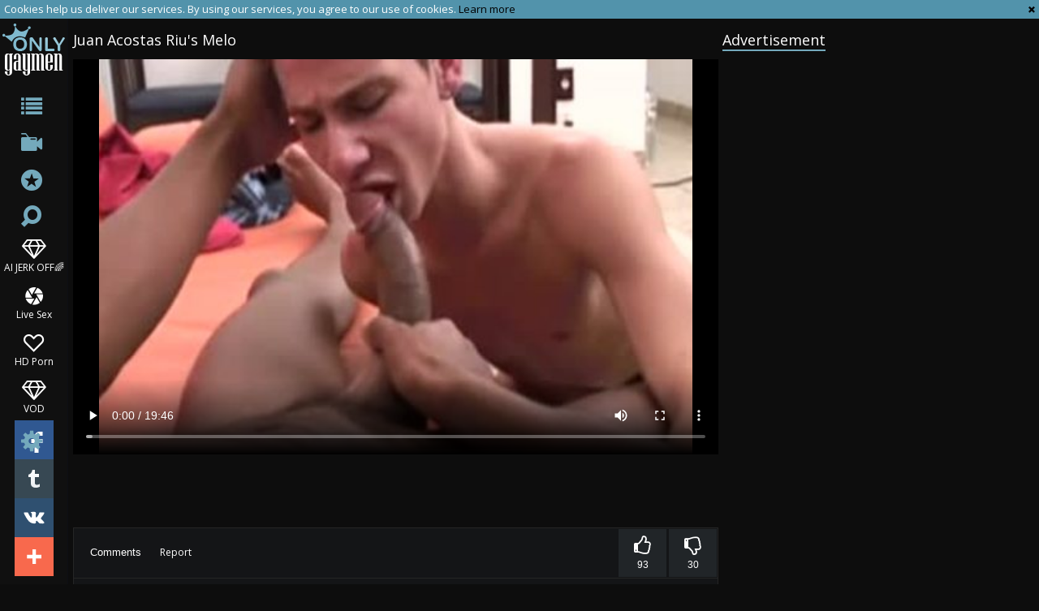

--- FILE ---
content_type: text/html; charset=UTF-8
request_url: https://www.onlygaymen.com/video/359430-juan-acostas-riu-s-melo.html
body_size: 9113
content:
<!DOCTYPE html>
<html lang="en">
<head>
	<meta charset="utf-8">
	<meta name="referrer" content="unsafe-url">
	<meta name="viewport" content="width=device-width, initial-scale=1.0, user-scalable=no">
	<title>Juan Acostas Riu&#039;s Melo at ONLY GAY MEN TUBE</title>
	<meta name="description" content="Watch Juan Acostas Riu&#039;s Melo - at ONLY GAY MEN TUBE">
	<meta name="keywords" content="">
	<link rel="apple-touch-icon"		sizes="57x57" 		href="/static/images/favicon/apple-icon-57x57-3402ba56a4.png">
	<link rel="apple-touch-icon" 		sizes="60x60" 		href="/static/images/favicon/apple-icon-60x60-a2a3efbc4f.png">
	<link rel="apple-touch-icon" 		sizes="72x72" 		href="/static/images/favicon/apple-icon-72x72-04f6beb12f.png">
	<link rel="apple-touch-icon" 		sizes="76x76" 		href="/static/images/favicon/apple-icon-76x76-fc63ac5902.png">
	<link rel="apple-touch-icon" 		sizes="114x114" 	href="/static/images/favicon/apple-icon-114x114-306e7f3acf.png">
	<link rel="apple-touch-icon" 		sizes="120x120" 	href="/static/images/favicon/apple-icon-120x120-2531484909.png">
	<link rel="apple-touch-icon" 		sizes="144x144" 	href="/static/images/favicon/apple-icon-144x144-c8165def88.png">
	<link rel="apple-touch-icon" 		sizes="152x152" 	href="/static/images/favicon/apple-icon-152x152-a6aa66057c.png">
	<link rel="apple-touch-icon" 		sizes="180x180" 	href="/static/images/favicon/apple-icon-180x180-88e2a5179e.png">
	<link rel="icon" type="image/png"	sizes="192x192" 	href="/static/images/favicon/android-icon-192x192-38c15f8589.png">
	<link rel="icon" type="image/png"	sizes="32x32" 		href="/static/images/favicon/favicon-32x32-c8e271700c.png">
	<link rel="icon" type="image/png"	sizes="96x96" 		href="/static/images/favicon/favicon-96x96-a380c1de0b.png">
	<link rel="icon" type="image/png"	sizes="16x16" 		href="/static/images/favicon/favicon-16x16-cc1ae8c4b5.png">
	<link rel="manifest" href="/static/images/favicon/manifest-1d858e612b.json">
	<link rel='prefetch' href='/static/gallery-6d72990b5d.js'>
		<meta name="msapplication-TileColor" content=#000000>
	<meta name="msapplication-TileImage" content="/static/images/favicon/ms-icon-144x144-c8165def88.png">
	<meta name="msapplication-config" content="/static/images/favicon/browserconfig-653d077300.xml">
	<meta name="theme-color" content=#000000>
	<link href='//fonts.googleapis.com/css?family=Open+Sans:300italic,400italic,600italic,700italic,800italic,400,600,700,800,300' rel='stylesheet' type='text/css'>
    <link rel="stylesheet" href="/static/style-light-00ffc2860d.css">
	<script type="text/javascript" src="https://stats.hprofits.com/advertisement.min.js"></script>
									<!-- Google tag (gtag.js) -->
<script async src="https://www.googletagmanager.com/gtag/js?id=G-7CY9DH05MD"></script>
<script>
  window.dataLayer = window.dataLayer || [];
  function gtag(){dataLayer.push(arguments);}
  gtag('js', new Date());
  function ga() {
    var args = Array.prototype.slice.call(arguments);
    if(args[1] === 'page_view') {
      var dimension = args[2] ? args[2] : {dimension1: 'other'};
      dimension['content_group'] = dimension.dimension1;
      gtag('config', 'G-7CY9DH05MD', {
        send_page_view: false,
        content_group: dimension.dimension1
      });
      gtag('event', args[1], dimension);
      return;
    }
    gtag(args[1], args[3], {
        'event_category': args[2],
        'event_label': args[4]
    })
  }
ga('send', 'page_view', {dimension1: 'gallery'});
window.gaId='G-7CY9DH05MD';
</script>
		</head>
<body data-pp-stat="0">
			<div id="overlay" class="js-off-overlay"></div>
	<div class="b-off-canvas js-offcanvas" id="off-canvas">
		<a href="/" class="logo">
			<img src="/static/images/logo-c62fa73a0a.png" alt="ONLY GAY MEN - Gay Male Tube, Free Gay Porn Tube">
		</a>
		<form id="mocdbile-search" class="search js-search f-right" name="search_form" method="get" action="/search?query=-query-">
			<input
				type="text"
				value=""
				name="query"
				placeholder="Search videos..."
				autocomplete="off"
				data-url-search="/search-suggestions/-query-"
				class="search-input js-search-input"
			>
		</form>
		<nav>
			<ul>
				<li class="">
					<a href="/categories"><span>Categories</span></a>
				</li>
								<li class="">
					<a href="/channels"><span>Channels</span></a>
				</li>
								<li class="">
					<a href="/pornstars"><span>Pornstars</span></a>
				</li>
				<li class="">
					<a href="/"><span>Popular</span></a>
				</li>
				<li class="not">
					<a href="/new/">Newest</a>
				</li>
				<li class="not">
					<a href="/long/">Longest</a>
				</li>
				<li><hr><a href="/upload" target="_blank" rel="nofollow">Upload</a></li>
				<li><hr><a href="/dmca" target="_blank" rel="nofollow">DMCA</a></li>
				<li><a href="/privacy-policy" target="_blank">Privacy policy</a></li>
				<li><a href="/contact-us" target="_blank">Contact us</a></li>
				<li><a href="/content-removal" target="_blank">Content Removal</a></li>
			</ul>
		</nav>
	</div>
	<div class="leaderboard-spot">
		
	</div>
	<div class="b-cookie" id="ticker">
		<div class="b-cookie__body clearfix">
			<div class="b-cookie-mess f-left">
				Cookies help us deliver our services. By using our services, you agree to our use of cookies.
				<a href="/cookie-policy" target="_blank">Learn more</a>
			</div>
			<a href="#" class="b-cookie__close f-right">
				<i class="icon-cancel"></i>
			</a>
		</div>
	</div>
	<div class="b-root">
		<button id="mobile-nav" class="js-offcanvas-button"><i class="icon-list"></i></button>
		<header class="b-header">
			<a href="/" title="ONLY GAY MEN - Gay Male Tube, Free Gay Porn Tube" class="b-logo">
				<img src="/static/images/logo-c62fa73a0a.png" alt="ONLY GAY MEN - Gay Male Tube, Free Gay Porn Tube">
			</a>
			<nav class="b-nav">
				<a href="/categories" class="b-nav__categories b-link" title="Categories"><i class="icon-list"></i><span>Categories</span></a>
								<a href="/channels" class="b-nav__categories b-link" title="Channels"><i class="icon-live-sex"></i><span>Channels</span></a>
								<a href="/pornstars" class="b-nav__pornstars b-link" title="Pornstars"><i class="icon-star-circled"></i><span>Pornstars</span></a>
				<div class="b-nav__search js-search-wrap">
					<i class="icon-search"></i>
					<form id="search" class="search f-right js-search" name="search_form" method="get" action="/search?query=-query-">
						<input
							type="text"
							value=""
							name="query"
							placeholder="Search videos..."
							autocomplete="off"
							data-url-search="/search-suggestions/-query-"
							class="search-input js-search-input"
						>
					</form>
				</div>
				<ul class="b-nav__random-links">
					<li class="js-random-link-item">
	<a href="https://trustpielote.com/resource?zones=300" target="_blank" rel="nofollow" class="menu-random js-menu-random js-hp-tl" data-spot="MI1" data-banner-id="">
		<i class="icon-vod"></i>
		AI JERK OFF🌈
	</a>
</li>

<li class="js-random-link-item">
	<a href="https://trustpielote.com/resource?zones=301" target="_blank" rel="nofollow" class="menu-random js-menu-random active js-hp-tl" data-spot="MI2" data-banner-id="">
		<i class="icon-live-cams"></i>
		Live Sex
	</a>
</li>

<li class="js-random-link-item">
	<a href="https://trustpielote.com/resource?zones=302" target="_blank" rel="nofollow" class="menu-random js-menu-random js-hp-tl" data-spot="MI3" data-banner-id="">
		<i class="icon-dating"></i>
		HD Porn
	</a>
</li>

<li class="js-random-link-item">
	<a href="https://fhgte.com/gay?utm_campaign=ai.CxY&utm_content=mi4" target="_blank" rel="nofollow" class="menu-random js-menu-random js-hp-tl" data-spot="MI4" data-banner-id="">
		<i class="icon-vod"></i>
		VOD
	</a>
</li>

				</ul>
				<div class="b-nav__other"><i class="icon-cog"></i><ul>
					<li><a href="/upload" title="Upload" target="_blank">Upload</a></li>
					<li><a href="/dmca" title="DMCA / Copyright" target="_blank">DMCA</a></li>
					<li><a href="/privacy-policy" title="Privacy policy" target="_blank">Privacy policy</a></li>
					<li><a href="/contact-us" title="Contact us" target="_blank">Contact us</a></li>
					<li><a href="/content-removal" title="Content Removal" target="_blank">Content Removal</a></li>
				</ul></div>
			</nav>
			<div class="b-share">
				<a href="https://www.facebook.com/sharer/sharer.php?u=https://www.onlygaymen.com/" class="b-share__fb"></a>
				<a href="https://twitter.com/home?status=https://www.onlygaymen.com/" class="b-share__twt"></a>
				<a href="https://vk.com/share.php?url=https://www.onlygaymen.com/" class="b-share__vk"></a>
				<a href="#" class="b-share__plus"></a>
			</div>
		</header>
		<div class="b-root-inner">
			
<template id="galleryTags-data-template">
            [{&quot;tagId&quot;:6,&quot;title&quot;:&quot;anal&quot;,&quot;href&quot;:&quot;\/search?query=anal&quot;,&quot;total&quot;:123894,&quot;videos&quot;:123894},{&quot;tagId&quot;:9,&quot;title&quot;:&quot;blowjob&quot;,&quot;href&quot;:&quot;\/search?query=blowjob&quot;,&quot;total&quot;:102129,&quot;videos&quot;:102129},{&quot;tagId&quot;:188,&quot;title&quot;:&quot;cum&quot;,&quot;href&quot;:&quot;\/search?query=cum&quot;,&quot;total&quot;:46057,&quot;videos&quot;:46057},{&quot;tagId&quot;:89,&quot;title&quot;:&quot;cock&quot;,&quot;href&quot;:&quot;\/search?query=cock&quot;,&quot;total&quot;:45592,&quot;videos&quot;:45592},{&quot;tagId&quot;:7,&quot;title&quot;:&quot;big&quot;,&quot;href&quot;:&quot;\/search?query=big&quot;,&quot;total&quot;:34061,&quot;videos&quot;:34061},{&quot;tagId&quot;:191,&quot;title&quot;:&quot;oral&quot;,&quot;href&quot;:&quot;\/search?query=oral&quot;,&quot;total&quot;:26915,&quot;videos&quot;:26915},{&quot;tagId&quot;:289,&quot;title&quot;:&quot;couple&quot;,&quot;href&quot;:&quot;\/search?query=couple&quot;,&quot;total&quot;:21058,&quot;videos&quot;:21058},{&quot;tagId&quot;:49,&quot;title&quot;:&quot;interracial&quot;,&quot;href&quot;:&quot;\/search?query=interracial&quot;,&quot;total&quot;:17109,&quot;videos&quot;:17109},{&quot;tagId&quot;:42,&quot;title&quot;:&quot;brunette&quot;,&quot;href&quot;:&quot;\/search?query=brunette&quot;,&quot;total&quot;:16413,&quot;videos&quot;:16413},{&quot;tagId&quot;:13,&quot;title&quot;:&quot;teen&quot;,&quot;href&quot;:&quot;\/search?query=teen&quot;,&quot;total&quot;:14207,&quot;videos&quot;:14207},{&quot;tagId&quot;:300,&quot;title&quot;:&quot;shaved&quot;,&quot;href&quot;:&quot;\/search?query=shaved&quot;,&quot;total&quot;:3131,&quot;videos&quot;:3131}]
    </template>

<template id="galleryChannel-data-template">
    null
</template>
<div class="b-video">
	<div class="b-global-tabs">
		<a href="/" class="logo filters-logo">
			<img src="/static/images/logo-c62fa73a0a.png" alt="ONLY GAY MEN - Gay Male Tube, Free Gay Porn Tube">
		</a>
		<div class="b-mobile-random-links">
			<ul>
				<li class="js-random-link-item">
	<a href="https://trustpielote.com/resource?zones=300" target="_blank" rel="nofollow" class="menu-random js-menu-random js-hp-tl" data-spot="MI1" data-banner-id="">
		<i class="icon-vod"></i>
		AI JERK OFF🌈
	</a>
</li>

<li class="js-random-link-item">
	<a href="https://trustpielote.com/resource?zones=301" target="_blank" rel="nofollow" class="menu-random js-menu-random active js-hp-tl" data-spot="MI2" data-banner-id="">
		<i class="icon-live-cams"></i>
		Live Sex
	</a>
</li>

<li class="js-random-link-item">
	<a href="https://trustpielote.com/resource?zones=302" target="_blank" rel="nofollow" class="menu-random js-menu-random js-hp-tl" data-spot="MI3" data-banner-id="">
		<i class="icon-dating"></i>
		HD Porn
	</a>
</li>

<li class="js-random-link-item">
	<a href="https://fhgte.com/gay?utm_campaign=ai.CxY&utm_content=mi4" target="_blank" rel="nofollow" class="menu-random js-menu-random js-hp-tl" data-spot="MI4" data-banner-id="">
		<i class="icon-vod"></i>
		VOD
	</a>
</li>

			</ul>
		</div>
	</div>
	<div class="mobile-random header-spot header-random"><div data-hp-id="97" data-hp-zone></div></div>	<table>
		<tr>
			<td class="c-related">
				<h2 class="b-head-title recommend">Related videos</h2>
				<div class="b-thumb-list js-related" id="open-related">
									<div class="b-thumb-item js-thumb">
			<a
				class="b-thumb-item__img js-gallery-stats js-gallery-link"
				href="/video/1051151-juanes-bose-tatted-barebacking-latinos.html"
				data-position="1"
				data-gallery-id="1051151"
				data-thumb-id="8373971"
				title="Juanes &amp; Bose Tatted Barebacking Latinos"
				target="_self"
				data-vp-track
				data-gtid="3002801_9"
			>
				<picture class="js-gallery-img">
											<source type="image/webp" srcset="https://icdn05.onlygaymen.com/60057/3002801_9.webp">
											<source type="image/jpeg" srcset="https://icdn05.onlygaymen.com/60057/3002801_9.jpg">
										<img loading="lazy" data-src="https://icdn05.onlygaymen.com/60057/3002801_9.jpg" width="480" height="320" alt="Juanes &amp; Bose Tatted Barebacking Latinos">
				</picture>
				<div class="b-thumb-item__info">
					<span class="b-thumb-item__date">6 years ago</span>
					<span class="b-thumb-item__views">Views: 97</span>
				</div>
				<span class="b-thumb-item__duration">20:45</span>
			</a>
			<div class="b-thumb-item__rait-wrap">
				<div class="b-thumb-item__rait" style="width:83%"></div>
			</div>
			<div class="b-thumb-item__rait-alt">rating <span>83%</span></div>
			<a
				class="b-thumb-item__title js-gallery-stats js-gallery-link"
				href="/video/1051151-juanes-bose-tatted-barebacking-latinos.html"
				data-position="1"
				data-gallery-id="1051151"
				data-thumb-id="8373971"
				title="Juanes &amp; Bose Tatted Barebacking Latinos"
				target="_self"
			>
				<span>Juanes &amp; Bose Tatted Barebacking Latinos</span>
			</a>
		</div>
					<div class="b-thumb-item js-thumb">
			<a
				class="b-thumb-item__img js-gallery-stats js-gallery-link"
				href="/video/1298461-romulo-and-rodrigo-hammer-young-riu.html"
				data-position="2"
				data-gallery-id="1298461"
				data-thumb-id="9510801"
				title="Romulo And Rodrigo hammer young Riu"
				target="_self"
				data-vp-track
				data-gtid="3059069_10"
			>
				<picture class="js-gallery-img">
											<source type="image/webp" srcset="https://icdn05.onlygaymen.com/61182/3059069_10.webp">
											<source type="image/jpeg" srcset="https://icdn05.onlygaymen.com/61182/3059069_10.jpg">
										<img loading="lazy" data-src="https://icdn05.onlygaymen.com/61182/3059069_10.jpg" width="480" height="320" alt="Romulo And Rodrigo hammer young Riu">
				</picture>
				<div class="b-thumb-item__info">
					<span class="b-thumb-item__date">6 years ago</span>
					<span class="b-thumb-item__views">Views: 78</span>
				</div>
				<span class="b-thumb-item__duration">21:13</span>
			</a>
			<div class="b-thumb-item__rait-wrap">
				<div class="b-thumb-item__rait" style="width:72%"></div>
			</div>
			<div class="b-thumb-item__rait-alt">rating <span>72%</span></div>
			<a
				class="b-thumb-item__title js-gallery-stats js-gallery-link"
				href="/video/1298461-romulo-and-rodrigo-hammer-young-riu.html"
				data-position="2"
				data-gallery-id="1298461"
				data-thumb-id="9510801"
				title="Romulo And Rodrigo hammer young Riu"
				target="_self"
			>
				<span>Romulo And Rodrigo hammer young Riu</span>
			</a>
		</div>
					<div class="b-thumb-item js-thumb">
			<a
				class="b-thumb-item__img js-gallery-stats js-gallery-link"
				href="/video/683013-vidal-silva-ro-melo.html"
				data-position="3"
				data-gallery-id="683013"
				data-thumb-id="6232629"
				title="Vidal Silva &amp; RÃ­o Melo"
				target="_self"
				data-vp-track
				data-gtid="2705205_4"
			>
				<picture class="js-gallery-img">
											<source type="image/webp" srcset="https://icdn05.onlygaymen.com/54105/2705205_4.webp">
											<source type="image/jpeg" srcset="https://icdn05.onlygaymen.com/54105/2705205_4.jpg">
										<img loading="lazy" data-src="https://icdn05.onlygaymen.com/54105/2705205_4.jpg" width="480" height="320" alt="Vidal Silva &amp; RÃ­o Melo">
				</picture>
				<div class="b-thumb-item__info">
					<span class="b-thumb-item__date">9 years ago</span>
					<span class="b-thumb-item__views">Views: 146</span>
				</div>
				<span class="b-thumb-item__duration">15:10</span>
			</a>
			<div class="b-thumb-item__rait-wrap">
				<div class="b-thumb-item__rait" style="width:82%"></div>
			</div>
			<div class="b-thumb-item__rait-alt">rating <span>82%</span></div>
			<a
				class="b-thumb-item__title js-gallery-stats js-gallery-link"
				href="/video/683013-vidal-silva-ro-melo.html"
				data-position="3"
				data-gallery-id="683013"
				data-thumb-id="6232629"
				title="Vidal Silva &amp; RÃ­o Melo"
				target="_self"
			>
				<span>Vidal Silva &amp; RÃ­o Melo</span>
			</a>
		</div>
					<div class="b-thumb-item js-thumb">
			<a
				class="b-thumb-item__img js-gallery-stats js-gallery-link"
				href="/video/1935861-juan-lucho-calcotada-laro.html"
				data-position="4"
				data-gallery-id="1935861"
				data-thumb-id="13332181"
				title="Juan Lucho - Calcotada Laro"
				target="_self"
				data-vp-track
				data-gtid="3196471_10"
			>
				<picture class="js-gallery-img">
											<source type="image/webp" srcset="https://icdn05.onlygaymen.com/63930/3196471_10.webp">
											<source type="image/jpeg" srcset="https://icdn05.onlygaymen.com/63930/3196471_10.jpg">
										<img loading="lazy" data-src="https://icdn05.onlygaymen.com/63930/3196471_10.jpg" width="480" height="320" alt="Juan Lucho - Calcotada Laro">
				</picture>
				<div class="b-thumb-item__info">
					<span class="b-thumb-item__date">4 years ago</span>
					<span class="b-thumb-item__views">Views: 3656</span>
				</div>
				<span class="b-thumb-item__duration">16:06</span>
			</a>
			<div class="b-thumb-item__rait-wrap">
				<div class="b-thumb-item__rait" style="width:64%"></div>
			</div>
			<div class="b-thumb-item__rait-alt">rating <span>64%</span></div>
			<a
				class="b-thumb-item__title js-gallery-stats js-gallery-link"
				href="/video/1935861-juan-lucho-calcotada-laro.html"
				data-position="4"
				data-gallery-id="1935861"
				data-thumb-id="13332181"
				title="Juan Lucho - Calcotada Laro"
				target="_self"
			>
				<span>Juan Lucho - Calcotada Laro</span>
			</a>
		</div>
					<div class="b-thumb-item js-thumb">
			<a
				class="b-thumb-item__img js-gallery-stats js-gallery-link"
				href="/video/701223-pedro-slam-riu-with-monster-weenie.html"
				data-position="5"
				data-gallery-id="701223"
				data-thumb-id="6329069"
				title="Pedro slam Riu With MONSTER weenie"
				target="_self"
				data-vp-track
				data-gtid="2711496_10"
			>
				<picture class="js-gallery-img">
											<source type="image/webp" srcset="https://icdn05.onlygaymen.com/54230/2711496_10.webp">
											<source type="image/jpeg" srcset="https://icdn05.onlygaymen.com/54230/2711496_10.jpg">
										<img loading="lazy" data-src="https://icdn05.onlygaymen.com/54230/2711496_10.jpg" width="480" height="320" alt="Pedro slam Riu With MONSTER weenie">
				</picture>
				<div class="b-thumb-item__info">
					<span class="b-thumb-item__date">8 years ago</span>
					<span class="b-thumb-item__views">Views: 41</span>
				</div>
				<span class="b-thumb-item__duration">11:18</span>
			</a>
			<div class="b-thumb-item__rait-wrap">
				<div class="b-thumb-item__rait" style="width:66%"></div>
			</div>
			<div class="b-thumb-item__rait-alt">rating <span>66%</span></div>
			<a
				class="b-thumb-item__title js-gallery-stats js-gallery-link"
				href="/video/701223-pedro-slam-riu-with-monster-weenie.html"
				data-position="5"
				data-gallery-id="701223"
				data-thumb-id="6329069"
				title="Pedro slam Riu With MONSTER weenie"
				target="_self"
			>
				<span>Pedro slam Riu With MONSTER weenie</span>
			</a>
		</div>
					<div class="b-thumb-item js-thumb">
			<a
				class="b-thumb-item__img js-gallery-stats js-gallery-link"
				href="/video/2270691-boyfun-european-melo-prince-rimming.html"
				data-position="6"
				data-gallery-id="2270691"
				data-thumb-id="16586335"
				title="BoyFun - European Melo Prince rimming"
				target="_self"
				data-vp-track
				data-gtid="1_3901406_14"
			>
				<picture class="js-gallery-img">
											<source type="image/webp" srcset="https://icdn05.onlygaymen.com/78029/1_3901406_14.webp">
											<source type="image/jpeg" srcset="https://icdn05.onlygaymen.com/78029/1_3901406_14.jpg">
										<img loading="lazy" data-src="https://icdn05.onlygaymen.com/78029/1_3901406_14.jpg" width="480" height="320" alt="BoyFun - European Melo Prince rimming">
				</picture>
				<div class="b-thumb-item__info">
					<span class="b-thumb-item__date">2 years ago</span>
					<span class="b-thumb-item__views">Views: 65</span>
				</div>
				<span class="b-thumb-item__duration">12:00</span>
			</a>
			<div class="b-thumb-item__rait-wrap">
				<div class="b-thumb-item__rait" style="width:81%"></div>
			</div>
			<div class="b-thumb-item__rait-alt">rating <span>81%</span></div>
			<a
				class="b-thumb-item__title js-gallery-stats js-gallery-link"
				href="/video/2270691-boyfun-european-melo-prince-rimming.html"
				data-position="6"
				data-gallery-id="2270691"
				data-thumb-id="16586335"
				title="BoyFun - European Melo Prince rimming"
				target="_self"
			>
				<span>BoyFun - European Melo Prince rimming</span>
			</a>
		</div>
					<div class="b-thumb-item js-thumb">
			<a
				class="b-thumb-item__img js-gallery-stats js-gallery-link"
				href="/video/2207065-juan-l-maximus-k.html"
				data-position="7"
				data-gallery-id="2207065"
				data-thumb-id="15859822"
				title="Juan L &amp; Maximus K"
				target="_self"
				data-vp-track
				data-gtid="3630471_14"
			>
				<picture class="js-gallery-img">
											<source type="image/webp" srcset="https://icdn05.onlygaymen.com/72610/3630471_14.webp">
											<source type="image/jpeg" srcset="https://icdn05.onlygaymen.com/72610/3630471_14.jpg">
										<img loading="lazy" data-src="https://icdn05.onlygaymen.com/72610/3630471_14.jpg" width="480" height="320" alt="Juan L &amp; Maximus K">
				</picture>
				<div class="b-thumb-item__info">
					<span class="b-thumb-item__date">3 years ago</span>
					<span class="b-thumb-item__views">Views: 574</span>
				</div>
				<span class="b-thumb-item__duration">27:17</span>
			</a>
			<div class="b-thumb-item__rait-wrap">
				<div class="b-thumb-item__rait" style="width:77%"></div>
			</div>
			<div class="b-thumb-item__rait-alt">rating <span>77%</span></div>
			<a
				class="b-thumb-item__title js-gallery-stats js-gallery-link"
				href="/video/2207065-juan-l-maximus-k.html"
				data-position="7"
				data-gallery-id="2207065"
				data-thumb-id="15859822"
				title="Juan L &amp; Maximus K"
				target="_self"
			>
				<span>Juan L &amp; Maximus K</span>
			</a>
		</div>
					<div class="b-thumb-item js-thumb">
			<a
				class="b-thumb-item__img js-gallery-stats js-gallery-link"
				href="/video/477332-jr-riu-bareback.html"
				data-position="8"
				data-gallery-id="477332"
				data-thumb-id="3889282"
				title="Jr. &amp; Riu bareback"
				target="_self"
				data-vp-track
				data-gtid="2409031_10"
			>
				<picture class="js-gallery-img">
											<source type="image/webp" srcset="https://icdn05.onlygaymen.com/48181/2409031_10.webp">
											<source type="image/jpeg" srcset="https://icdn05.onlygaymen.com/48181/2409031_10.jpg">
										<img loading="lazy" data-src="https://icdn05.onlygaymen.com/48181/2409031_10.jpg" width="480" height="320" alt="Jr. &amp; Riu bareback">
				</picture>
				<div class="b-thumb-item__info">
					<span class="b-thumb-item__date">10 years ago</span>
					<span class="b-thumb-item__views">Views: 109</span>
				</div>
				<span class="b-thumb-item__duration">16:40</span>
			</a>
			<div class="b-thumb-item__rait-wrap">
				<div class="b-thumb-item__rait" style="width:69%"></div>
			</div>
			<div class="b-thumb-item__rait-alt">rating <span>69%</span></div>
			<a
				class="b-thumb-item__title js-gallery-stats js-gallery-link"
				href="/video/477332-jr-riu-bareback.html"
				data-position="8"
				data-gallery-id="477332"
				data-thumb-id="3889282"
				title="Jr. &amp; Riu bareback"
				target="_self"
			>
				<span>Jr. &amp; Riu bareback</span>
			</a>
		</div>
					<div class="b-thumb-item js-thumb">
			<a
				class="b-thumb-item__img js-gallery-stats js-gallery-link"
				href="/video/2271241-jack-waters-asher-day-moonshine-melonballer.html"
				data-position="9"
				data-gallery-id="2271241"
				data-thumb-id="16593327"
				title="Jack Waters, Asher Day Moonshine Melonballer"
				target="_self"
				data-vp-track
				data-gtid="3910548_8"
			>
				<picture class="js-gallery-img">
											<source type="image/webp" srcset="https://icdn05.onlygaymen.com/78211/3910548_8.webp">
											<source type="image/jpeg" srcset="https://icdn05.onlygaymen.com/78211/3910548_8.jpg">
										<img loading="lazy" data-src="https://icdn05.onlygaymen.com/78211/3910548_8.jpg" width="480" height="320" alt="Jack Waters, Asher Day Moonshine Melonballer">
				</picture>
				<div class="b-thumb-item__info">
					<span class="b-thumb-item__date">1 year ago</span>
					<span class="b-thumb-item__views">Views: 47</span>
				</div>
				<span class="b-thumb-item__duration">19:26</span>
			</a>
			<div class="b-thumb-item__rait-wrap">
				<div class="b-thumb-item__rait" style="width:86%"></div>
			</div>
			<div class="b-thumb-item__rait-alt">rating <span>86%</span></div>
			<a
				class="b-thumb-item__title js-gallery-stats js-gallery-link"
				href="/video/2271241-jack-waters-asher-day-moonshine-melonballer.html"
				data-position="9"
				data-gallery-id="2271241"
				data-thumb-id="16593327"
				title="Jack Waters, Asher Day Moonshine Melonballer"
				target="_self"
			>
				<span>Jack Waters, Asher Day Moonshine Melonballer</span>
			</a>
		</div>
					    <div class="b-thumb-item js-thumb placeholder">
    <a
        class="b-thumb-item__img"
        href=""
        title=""
        target="_blank"
        rel="nofollow noindex"
    >
                <div class="b-thumb-item__info">
            <span class="b-thumb-item__date"></span>
        </div>
        <span class="b-thumb-item__duration"></span>
    </a>
    <div class="b-thumb-item__rait-wrap">
        <div class="b-thumb-item__rait" style="width:0%"></div>
    </div>
    <div class="b-thumb-item__rait-alt">rating <span>0%</span></div>
    <a
        class="b-thumb-item__title"
        href=""
        title=""
        target="_blank"
        rel="nofollow noindex"
    >
        <span>&nbsp;</span>
    </a>
</div>

    <script>
    window.tubeDomain = 'onlygaymen.com'
    window.myQueryFunction = function() {
        const availableFields = ['pornstars', 'categories', 'channel', 'tags', 'title', 'studio'];

        function matchField(navField) {
            const lowerNavField = navField.toLowerCase();
            if (availableFields.includes(lowerNavField)) {
                return lowerNavField;
            }
            if (lowerNavField === 'studios' ||
                lowerNavField === 'channels' ||
                lowerNavField === 'premium-channels' ||
                lowerNavField === 'channels-list' ||
                lowerNavField === 'premium-porn' ||
                lowerNavField === 'paysites-list' ||
                lowerNavField === 'channels-index') {
                return ['channel', 'studio'];
            }

            if (lowerNavField === 'category' ||
                lowerNavField === 'cats' ||
                lowerNavField.includes('cats') ||
                lowerNavField.includes('cat') ||
                lowerNavField.includes("c=")){
                return 'categories'
            }

            if (lowerNavField === 'pornstar' ||
                lowerNavField.includes('p=')){
                return 'pornstars'
            }

            return 'title';
        }

        function getTemplateObject(templateId) {
            const template = document.getElementById(templateId);
            if (template) {
                try {
                    const templateData = template.innerHTML.trim();
                    return templateData ? JSON.parse(templateData) : null;
                } catch (error) {
                    console.error(`Error parsing JSON from template ${templateId}:`, error);
                    return null;
                }
            }
            return null;
        }

        const pageField = window.location.pathname.split('/')[1] || '';

        let matchedField = matchField(pageField);

        const tagsGalleryData = getTemplateObject('galleryTags-data-template');
        const channelGalleryData = getTemplateObject('galleryChannel-data-template');

        const pornstarListingData = getTemplateObject('pornstar-data-template');
        const channelListingData = getTemplateObject('channel-data-template');
        const categoryListingData = getTemplateObject('category-data-template');

        const listingDataTitles = [pornstarListingData, channelListingData, categoryListingData]

        let query = '';
        let fields = [matchedField];

        if (channelGalleryData && Object.keys(channelGalleryData).length > 0 && channelGalleryData.title) {
            query = channelGalleryData.title.toLowerCase();
            fields = ['channel', 'studio'];
        }
        else if (tagsGalleryData && Array.isArray(tagsGalleryData) && tagsGalleryData.length > 0) {
            query = tagsGalleryData.map(tag => tag.title.toLowerCase()).toString()
            fields = ['tags'];
        }

        const activeListing = listingDataTitles.find((listingTitle) => listingTitle);
        if (activeListing){
            query = activeListing.toLowerCase()
        }
        return { query, fields };
    };

    window.getPatinationNum = function () {
        const selectedElement = document.querySelector('.b-pagination__selected span');
        return selectedElement ? selectedElement.textContent : null;
    }

    window.getOrderBy = function (){
        const newestPage = window.location.pathname.split('/')[1] || '';
        const newestRoutes = ["newest", "new"]
        return newestRoutes.includes(newestPage) ? "newest": null
    }


    function generateAdContent(video, formatDuration, timeAgo, rating) {
        return `
            <div class="b-thumb-item js-thumb ">
    <a
        class="b-thumb-item__img"
        href="${video.galleryUrl}"
        title="${video.title}"
        target="_blank"
        rel="nofollow noindex"
    >
                    <picture class="js-gallery-img">
                <source srcset="${video.thumbUrl}">
                <img loading="lazy" data-src="${video.thumbUrl}" width="480" height="320" alt="${video.title}">
            </picture>
                <div class="b-thumb-item__info">
            <span class="b-thumb-item__date">${timeAgo(video.publishedAt)}</span>
        </div>
        <span class="b-thumb-item__duration">${formatDuration(video.duration)}</span>
    </a>
    <div class="b-thumb-item__rait-wrap">
        <div class="b-thumb-item__rait" style="width:${rating(video)}%"></div>
    </div>
    <div class="b-thumb-item__rait-alt">rating <span>${rating(video)}%</span></div>
    <a
        class="b-thumb-item__title"
        href="${video.galleryUrl}"
        title="${video.title}"
        target="_blank"
        rel="nofollow noindex"
    >
        <span>${video.title}</span>
    </a>
</div>
        `;
    }
</script>    <script type="text/javascript" src="https://cdn26121759.ahacdn.me/native4/main.js"></script>
<script class="ad-script">
    (function () {
        const nativeAdTrade = NativeAdTrade.getInstance({
            currentScriptName: "ad-script",
            getSearchQuery: window.myQueryFunction,
            getPaginationNum: window.getPatinationNum,
            orderBy: window.getOrderBy,
            quantity: 1,
            getParams: {
                utm_campaign: 'instream-native',
                utm_source: window.tubeDomain
            },
            tubeUrl: 'gayporn.com',
            galleryUrlTemplate: "https://www.gayporn.xxx/video/titleUrl",
            renderCallback: (video, formatDuration, timeAgo, rating) => {
                const adContent = generateAdContent(video, formatDuration, timeAgo, rating);
                const placeholder = document.querySelector('.placeholder');
                if (placeholder) {
                    placeholder.remove()
                }
                return adContent;
            },
        });
        nativeAdTrade.then((instance) => instance.loadVideos());
    }());
</script>
							<script id="stats.gif-rel" class="stats.gif" type="application/json">{"page":"rel","viewUrl":"\/stats.gif?a=rlv&g=359430","clickUrl":"\/stats.gif?a=rlc&g=359430"}</script>
					<script id="tracker-data-1" class="js-tracker" type="application/json">{"d":"onlygaymen.com","rid":1,"useLocalUrl":false,"ct":"related","mid":0,"pt":"gallery","w":"anal blowjob cum cock big oral couple interracial brunette teen shaved","subid":1716017}</script>
				</div>
			</td>
			<td class="c-video">
				<h1 class="b-head-title f-left">Juan Acostas Riu&#039;s Melo</h1>
				<div class="clear"></div>
				<div class="f-left">
				</div>
				<div class="b-video-player">
					<div><div data-hp-id="303" data-hp-zone></div></div>
					<div class="relative">
						<div id="vast-url" data-url="https://hip-97166b.com/resource?zones=105"></div>
						<script id="ae-player-js" src="https://tubestatic.usco1621-b.com/static/ae-player.1.10.3.min.js" async></script>
						<video
							id="video"
							class="b-video-player__player"
							playsinline
							poster="https://icdn05.onlygaymen.com/34321/1716017_6.jpg"
							controlsList="nodownload"
							preload="metadata"
							controls
							data-gallery-id="359430"
						>
																						<source src="https://vcdn03.onlygaymen.com/key%3DohBP8yFdF1numiccVe5kkQ%2Cend%3D1769038065%2Fvideo14%2F7%2F70%2F59e9447f2c1fec834721ba6299197770.mp4" data-url-exp="1769038065" type="video/mp4">
													</video>
						<script id="video-track-data" class="js-tracker" type="application/json">{"d":"onlygaymen.com","rid":1,"useLocalUrl":false,"ct":"video","pt":"gallery","w":"anal blowjob cum cock big oral couple interracial brunette teen shaved","subid":1716017,"vd":1186}</script>
						<script id="ae-player-config" data-use-ae-player="1">window.AEPConfig = {updateItvOnPause:true, vastPeriod:86400, videoPreload:"metadata",gaEvents:false, NTrigger: 4}</script>
						<script type="text/template" id="overlay-template">
							<div data-hp-id="102" data-hp-zone></div>
							
						</script>
						<script type="text/template" id="ipb-template">
							
						</script>
					</div>
					<div class="b-uvb-spot uvb-random js-uvb-spot"><div data-hp-id="103" data-hp-zone></div></div>
					<section class="b-video-info">
						<div class="b-wrap">
							<div class="b-tabs-navigation f-left">
																<button class="report js-comments-toggle">Comments</button>
																<a href="/content-removal?url=https://www.onlygaymen.com/video/359430-juan-acostas-riu-s-melo.html" class="report" rel="nofollow" target="_blank"> Report</a>
								<div class="clearfix"></div>
							</div>
							<div id="voter" data-gallery-id="359430">
								<div class="b-likes">
									<button data-url="/gallery/359430/like" class="b-like js-vote-up js-vote-gallery">
										<i class="icon-thumbs-up"></i>
										<span class="js-positive-votes">93</span>
									</button>
									<button data-url="/gallery/359430/dislike" class="b-dislike js-vote-down js-vote-gallery">
										<i class="icon-thumbs-down"></i>
										<span class="js-negative-votes">30</span>
									</button>
								</div>
							</div>
							<div class="clear"></div>
						</div>
						<div class="b-tabs-container">
							<div id="video-info">
								<table>
									<tr>
										<td>
										<div>
											<table class="b-title">
																								<tr>
													<td>
														<h4 class="b-video-info__sub-head"><i class="icon-user"></i>Uploaded by:</h4>
													</td>
													<td>
														<ul class="b-video-info__tag-cloud">
															<li class="tag-text">LittleBlackRamm</li>
														</ul>
													</td>
												</tr>
																								<tr>
													<td>
														<h4 class="b-video-info__sub-head"><i class="icon-upload-cloud"></i>Added on:</h4>
													</td>
													<td>
														<ul class="b-video-info__tag-cloud">
															<li class="tag-text">10 years ago</li>
														</ul>
													</td>
												</tr>
												<tr>
													<td>
														<h4 class="b-video-info__sub-head"><i class="icon-eye"></i>Views:</h4>
													</td>
													<td>
														<ul class="b-video-info__tag-cloud">
															<li class="tag-text">255</li>
														</ul>
													</td>
												</tr>
																								<tr>
													<td>
														<h4 class="b-video-info__sub-head"><i class="icon-list"></i>Categories:</h4>
													</td>
													<td>
														<ul class="b-video-info__tag-cloud">
																													<li><a href="/category/anal" target="_blank">Anal</a></li>
																													<li><a href="/category/big-cock" target="_blank">Big cock</a></li>
																													<li><a href="/category/blowjob" target="_blank">Blowjob</a></li>
																													<li><a href="/category/couple" target="_blank">Couple</a></li>
																													<li><a href="/category/cum" target="_blank">Cum</a></li>
																													<li><a href="/category/dark-hair" target="_blank">Dark hair</a></li>
																													<li><a href="/category/interracial" target="_blank">Interracial</a></li>
																													<li><a href="/category/teen" target="_blank">Teen</a></li>
																												</ul>
													</td>
												</tr>
																																				<tr>
													<td>
														<h4 class="b-video-info__sub-head"><i class="icon-tags"></i>Tags:</h4>
													</td>
													<td>
														<ul class="b-video-info__tag-cloud">
																													<li><a href="/search?search=anal" target="_blank">anal</a></li>
																													<li><a href="/search?search=blowjob" target="_blank">blowjob</a></li>
																													<li><a href="/search?search=cum" target="_blank">cum</a></li>
																													<li><a href="/search?search=cock" target="_blank">cock</a></li>
																													<li><a href="/search?search=big" target="_blank">big</a></li>
																													<li><a href="/search?search=oral" target="_blank">oral</a></li>
																													<li><a href="/search?search=couple" target="_blank">couple</a></li>
																													<li><a href="/search?search=interracial" target="_blank">interracial</a></li>
																													<li><a href="/search?search=brunette" target="_blank">brunette</a></li>
																													<li><a href="/search?search=teen" target="_blank">teen</a></li>
																													<li><a href="/search?search=shaved" target="_blank">shaved</a></li>
																												</ul>
													</td>
												</tr>
																																			</table>
											<div class="clear"></div>
										</div>
										</td>
									</tr>
								</table>
							</div>
						</div>
						<div class="clear"></div>
					</section>
											
<div class="b-comments js-comments-block is-hidden">
	<h5 class="b-head-title"> Comments</h5>
	<div class="comments">
		<div class="comments-form">
			<form id="comment-form" action="/gallery/359430/comments" method="post">
				<div class="f-left name b-username username js-comment-element js-username-field">
					<input type="text" id="comment_username" name="comment[username]" required="required" placeholder="Name" class="f-left name js-form-input" />
					<div class="b-error-mess js-error-message">
						<span></span>
					</div>
				</div>
				<div class="f-right b-email email js-comment-element js-email-field">
					<input type="email" id="comment_email" name="comment[email]" required="required" placeholder="Email" class="f-left email js-form-input" />
					<div class="b-error-mess js-error-message">
						<span></span>
					</div>
				</div>
				<div class="clear"></div>
				<div class="b-mess comment js-comment-element js-comment-field">
					<textarea id="comment_comment" name="comment[comment]" required="required" placeholder="Add your comment" class="mess js-form-input"></textarea>
					<div class="b-error-mess js-error-message">
						<span></span>
					</div>
				</div>
								<input type="submit" name="submit" value="POST" class="f-right">
			</form>
			<div class="clear"></div>
		</div>
		<div class="b-comments-list" id="comments" style="display: block;" data-pagination-url="/gallery/359430/comments?page=-page-">
		
						<h5 id="no-comments">No comments yet</h5>
					</div>
			</div>
</div>

<script type="text/template" id="comment-template">
<div class="b-single-comment js-comment" id="comment-{commentId}">
	<span class="b-single-comment__name">{username}</span>
	<span class="b-single-comment__added">just now</span>
	<div class="b-single-comment__content">{comment}</div>
	<div class="b-voter b-voter--comment">
		<div class="b-voter__thumb-result b-voter__thumb-result--comment js-comment-rating">
			0
		</div>
		<button data-url="/comments/9999/like" class="b-voter__thumb-up js-vote-comment " title="Like comment">
			<i class="icon-thumbs-up"></i>
		</button>
		<button data-url="/comments/9999/dislike" class="b-voter__thumb-down js-vote-comment " title="Dislike comment">
			<i class="icon-thumbs-down"></i>
		</button>
		<span class="b-voter__mess js-comment-vote-mess">Thanks for voting!</span>
	</div>
	<button class="b-comment__report" disabled title="Report spam"><i class="icon-flag"></i></button>
</div>
</script>


									</div>
				<div class="sub-video-random"><div data-hp-id="104" data-hp-zone></div></div>
			</td>
			<td class="c-random">
				<div class="random-container">
					<div class="wrapper">
						<h2 class="b-head-title recommend">Advertisement</h2>
						<div class="randoms-block"><div data-hp-id="95" data-hp-zone></div>
<div data-hp-id="94" data-hp-zone></div>
<div data-hp-id="96" data-hp-zone></div></div>
					</div>
				</div>
			</td>
		</tr>
	</table>
</div>

<div>
	<div class="b-videos clearfix">
		<div class="js-recommended-wrapper">
			<h2 class="b-head-title f-left recommend">Recommended videos</h2>
			<div class="clear"></div>
			<div class="b-thumb-list b-recommended-list js-recommended js-gallery-list" id="recomend" data-url="/recommended/359430" data-excluded-ids="1051151,1298461,683013,1935861,701223,2270691,2207065,477332,2271241">
				<script id="stats.gif-rec" class="stats.gif" type="application/json">{"page":"rec","viewUrl":"\/stats.gif?a=rcv&g=359430","clickUrl":"\/stats.gif?a=rcc&g=359430"}</script>
				<script id="rc-track-data" class="js-tracker" type="application/json">{"d":"onlygaymen.com","rid":1,"useLocalUrl":false,"ct":"recommended","pt":"gallery","w":"anal blowjob cum cock big oral couple interracial brunette teen shaved","subid":1716017}</script>
			</div>
		</div>
		<div class="b-gallery-footer">
		<div class="b-more-thumbs">
	<div class="b-more-thumbs__list js-native-container">
		<script>window.NativeConfig = {customCount: true};</script>
<div data-hp-id="778" data-hp-zone></div>
	</div>
</div>
<div class="mobile-random footer-spot-wrap">
	<div class="b-mobile-spots-wrap__inner">
		<div class="b-mobile-spots footer-spot js-not-rendered-random"></div>
	</div>
</div>

<script id="footer-random-template" type="text/template">
	<div class="mobile-random footer-spot-wrap">
		<div class="b-mobile-spots-wrap__inner">
			<div class="b-mobile-spots footer-spot js-footer-random js-not-rendered-random"><div data-hp-id="101" data-hp-zone></div>

<style>
.b-mobile-spots,
.mobile-random.footer-spot {
  max-width: 100%;
}
.b-mobile-spots.footer-spot iframe,
.mobile-random.footer-spot iframe {
  width: 33.33%;
}
</style>
<div data-hp-id="99" data-hp-zone></div>
<div data-hp-id="100" data-hp-zone></div></div>
		</div>
	</div>
</script>
		</div>
	</div>
</div>

<script id="gallery-track-data" class="js-tracker" type="application/json">{"d":"onlygaymen.com","rid":1,"useLocalUrl":false,"ct":"galleries","pt":"gallery","itms":1716017}</script>

		</div>
		<div class="h-footer"></div>
	</div>
	<footer>
		<div class="b-footer-nav">
			<a href="/dmca" title="DMCA / Copyright" target="_blank">DMCA / Copyright</a>
			<a href="/privacy-policy" title="Privacy policy" target="_blank">Privacy policy</a>
			<a href="/contact-us" title="Contact us" target="_blank">Contact us</a>
			<a href="/content-removal" title="Content Removal" target="_blank">Content Removal</a>
		</div>
	</footer>

	<div class="js-tube-config" data-v-update-url="https://u3.onlygaymen.com/video"></div>

	<script src="/static/common-bfa379ce14.js"></script>
<script src="/static/gallery-6d72990b5d.js"></script>

				<div data-hp-id='117' data-hp-zone data-pp-new="1"></div>
<script>
  window.hpPpConfig = {
    triggerMethod: 2,
    triggerSelectors: [".js-gallery-stats", ".js-category-stats", ".js-pornstar-stats"],
    tabUnder: true,
    period: 86400
  };
</script>
		
		
		<script>window.hpRdrConfig = { ignoreIfNotVisible: false }</script>
<script id="hpt-rdr" data-static-path="https://cdn.trustpielote.com" data-hpt-url="trustpielote.com" src="https://cdn.trustpielote.com/rdr/renderer.js" async></script>
	
			<div data-hp-id="156" data-hp-zone></div>	<script defer src="https://static.cloudflareinsights.com/beacon.min.js/vcd15cbe7772f49c399c6a5babf22c1241717689176015" integrity="sha512-ZpsOmlRQV6y907TI0dKBHq9Md29nnaEIPlkf84rnaERnq6zvWvPUqr2ft8M1aS28oN72PdrCzSjY4U6VaAw1EQ==" data-cf-beacon='{"version":"2024.11.0","token":"0ebc07a66c714b5785cc3490af7546ee","r":1,"server_timing":{"name":{"cfCacheStatus":true,"cfEdge":true,"cfExtPri":true,"cfL4":true,"cfOrigin":true,"cfSpeedBrain":true},"location_startswith":null}}' crossorigin="anonymous"></script>
</body>
</html>


--- FILE ---
content_type: text/html; charset=UTF-8
request_url: https://www.onlygaymen.com/recommended/359430
body_size: 3414
content:
				<div class="b-thumb-item js-thumb">
			<a
				class="b-thumb-item__img js-gallery-stats js-gallery-link"
				href="/video/1816791-manhandling.html"
				data-position="1"
				data-gallery-id="1816791"
				data-thumb-id="12424891"
				title="Manhandling - ?"
				target="_self"
				data-vp-track
				data-gtid="3187359_12"
			>
				<picture class="js-gallery-img">
											<source type="image/webp" srcset="https://icdn05.onlygaymen.com/63748/3187359_12.webp">
											<source type="image/jpeg" srcset="https://icdn05.onlygaymen.com/63748/3187359_12.jpg">
										<img loading="lazy" data-src="https://icdn05.onlygaymen.com/63748/3187359_12.jpg" width="480" height="320" alt="Manhandling - ?">
				</picture>
				<div class="b-thumb-item__info">
					<span class="b-thumb-item__date">4 years ago</span>
					<span class="b-thumb-item__views">Views: 344</span>
				</div>
				<span class="b-thumb-item__duration">19:55</span>
			</a>
			<div class="b-thumb-item__rait-wrap">
				<div class="b-thumb-item__rait" style="width:83%"></div>
			</div>
			<div class="b-thumb-item__rait-alt">rating <span>83%</span></div>
			<a
				class="b-thumb-item__title js-gallery-stats js-gallery-link"
				href="/video/1816791-manhandling.html"
				data-position="1"
				data-gallery-id="1816791"
				data-thumb-id="12424891"
				title="Manhandling - ?"
				target="_self"
			>
				<span>Manhandling - ?</span>
			</a>
		</div>
					<div class="b-thumb-item js-thumb">
			<a
				class="b-thumb-item__img js-gallery-stats js-gallery-link"
				href="/video/2268319-devotion-to-your-body.html"
				data-position="2"
				data-gallery-id="2268319"
				data-thumb-id="16559745"
				title="Devotion To Your Body"
				target="_self"
				data-vp-track
				data-gtid="3907727_8"
			>
				<picture class="js-gallery-img">
											<source type="image/webp" srcset="https://icdn05.onlygaymen.com/78155/3907727_8.webp">
											<source type="image/jpeg" srcset="https://icdn05.onlygaymen.com/78155/3907727_8.jpg">
										<img loading="lazy" data-src="https://icdn05.onlygaymen.com/78155/3907727_8.jpg" width="480" height="320" alt="Devotion To Your Body">
				</picture>
				<div class="b-thumb-item__info">
					<span class="b-thumb-item__date">2 years ago</span>
					<span class="b-thumb-item__views">Views: 2474</span>
				</div>
				<span class="b-thumb-item__duration">02:03:23</span>
			</a>
			<div class="b-thumb-item__rait-wrap">
				<div class="b-thumb-item__rait" style="width:74%"></div>
			</div>
			<div class="b-thumb-item__rait-alt">rating <span>74%</span></div>
			<a
				class="b-thumb-item__title js-gallery-stats js-gallery-link"
				href="/video/2268319-devotion-to-your-body.html"
				data-position="2"
				data-gallery-id="2268319"
				data-thumb-id="16559745"
				title="Devotion To Your Body"
				target="_self"
			>
				<span>Devotion To Your Body</span>
			</a>
		</div>
					<div class="b-thumb-item js-thumb">
			<a
				class="b-thumb-item__img js-gallery-stats js-gallery-link"
				href="/video/742274-tattoo-homo-anal-job-with-spunk-flow.html"
				data-position="3"
				data-gallery-id="742274"
				data-thumb-id="6539979"
				title="Tattoo homo anal job With spunk flow"
				target="_self"
				data-vp-track
				data-gtid="2849465_11"
			>
				<picture class="js-gallery-img">
											<source type="image/webp" srcset="https://icdn05.onlygaymen.com/56990/2849465_11.webp">
											<source type="image/jpeg" srcset="https://icdn05.onlygaymen.com/56990/2849465_11.jpg">
										<img loading="lazy" data-src="https://icdn05.onlygaymen.com/56990/2849465_11.jpg" width="480" height="320" alt="Tattoo homo anal job With spunk flow">
				</picture>
				<div class="b-thumb-item__info">
					<span class="b-thumb-item__date">7 years ago</span>
					<span class="b-thumb-item__views">Views: 2646</span>
				</div>
				<span class="b-thumb-item__duration">50:35</span>
			</a>
			<div class="b-thumb-item__rait-wrap">
				<div class="b-thumb-item__rait" style="width:85%"></div>
			</div>
			<div class="b-thumb-item__rait-alt">rating <span>85%</span></div>
			<a
				class="b-thumb-item__title js-gallery-stats js-gallery-link"
				href="/video/742274-tattoo-homo-anal-job-with-spunk-flow.html"
				data-position="3"
				data-gallery-id="742274"
				data-thumb-id="6539979"
				title="Tattoo homo anal job With spunk flow"
				target="_self"
			>
				<span>Tattoo homo anal job With spunk flow</span>
			</a>
		</div>
					<div class="b-thumb-item js-thumb">
			<a
				class="b-thumb-item__img js-gallery-stats js-gallery-link"
				href="/video/747255-tasty-gay-anal-and-ball-batter-flow.html"
				data-position="4"
				data-gallery-id="747255"
				data-thumb-id="6571588"
				title="tasty gay anal And ball batter flow"
				target="_self"
				data-vp-track
				data-gtid="2865150_11"
			>
				<picture class="js-gallery-img">
											<source type="image/webp" srcset="https://icdn05.onlygaymen.com/57303/2865150_11.webp">
											<source type="image/jpeg" srcset="https://icdn05.onlygaymen.com/57303/2865150_11.jpg">
										<img loading="lazy" data-src="https://icdn05.onlygaymen.com/57303/2865150_11.jpg" width="480" height="320" alt="tasty gay anal And ball batter flow">
				</picture>
				<div class="b-thumb-item__info">
					<span class="b-thumb-item__date">7 years ago</span>
					<span class="b-thumb-item__views">Views: 1501</span>
				</div>
				<span class="b-thumb-item__duration">17:11</span>
			</a>
			<div class="b-thumb-item__rait-wrap">
				<div class="b-thumb-item__rait" style="width:72%"></div>
			</div>
			<div class="b-thumb-item__rait-alt">rating <span>72%</span></div>
			<a
				class="b-thumb-item__title js-gallery-stats js-gallery-link"
				href="/video/747255-tasty-gay-anal-and-ball-batter-flow.html"
				data-position="4"
				data-gallery-id="747255"
				data-thumb-id="6571588"
				title="tasty gay anal And ball batter flow"
				target="_self"
			>
				<span>tasty gay anal And ball batter flow</span>
			</a>
		</div>
					<div class="b-thumb-item js-thumb">
			<a
				class="b-thumb-item__img js-gallery-stats js-gallery-link"
				href="/video/1611971-im-a-married-man.html"
				data-position="5"
				data-gallery-id="1611971"
				data-thumb-id="10996751"
				title="I´m A Married man - ?"
				target="_self"
				data-vp-track
				data-gtid="3138392_2"
			>
				<picture class="js-gallery-img">
											<source type="image/webp" srcset="https://icdn05.onlygaymen.com/62768/3138392_2.webp">
											<source type="image/jpeg" srcset="https://icdn05.onlygaymen.com/62768/3138392_2.jpg">
										<img loading="lazy" data-src="https://icdn05.onlygaymen.com/62768/3138392_2.jpg" width="480" height="320" alt="I´m A Married man - ?">
				</picture>
				<div class="b-thumb-item__info">
					<span class="b-thumb-item__date">5 years ago</span>
					<span class="b-thumb-item__views">Views: 476</span>
				</div>
				<span class="b-thumb-item__duration">29:15</span>
			</a>
			<div class="b-thumb-item__rait-wrap">
				<div class="b-thumb-item__rait" style="width:85%"></div>
			</div>
			<div class="b-thumb-item__rait-alt">rating <span>85%</span></div>
			<a
				class="b-thumb-item__title js-gallery-stats js-gallery-link"
				href="/video/1611971-im-a-married-man.html"
				data-position="5"
				data-gallery-id="1611971"
				data-thumb-id="10996751"
				title="I´m A Married man - ?"
				target="_self"
			>
				<span>I´m A Married man - ?</span>
			</a>
		</div>
					<div class="b-thumb-item js-thumb">
			<a
				class="b-thumb-item__img js-gallery-stats js-gallery-link"
				href="/video/429090-sex.html"
				data-position="6"
				data-gallery-id="429090"
				data-thumb-id="3525603"
				title="Sex"
				target="_self"
				data-vp-track
				data-gtid="2053126_1"
			>
				<picture class="js-gallery-img">
											<source type="image/webp" srcset="https://icdn05.onlygaymen.com/41063/2053126_1.webp">
											<source type="image/jpeg" srcset="https://icdn05.onlygaymen.com/41063/2053126_1.jpg">
										<img loading="lazy" data-src="https://icdn05.onlygaymen.com/41063/2053126_1.jpg" width="480" height="320" alt="Sex">
				</picture>
				<div class="b-thumb-item__info">
					<span class="b-thumb-item__date">10 years ago</span>
					<span class="b-thumb-item__views">Views: 1516</span>
				</div>
				<span class="b-thumb-item__duration">02:03:43</span>
			</a>
			<div class="b-thumb-item__rait-wrap">
				<div class="b-thumb-item__rait" style="width:80%"></div>
			</div>
			<div class="b-thumb-item__rait-alt">rating <span>80%</span></div>
			<a
				class="b-thumb-item__title js-gallery-stats js-gallery-link"
				href="/video/429090-sex.html"
				data-position="6"
				data-gallery-id="429090"
				data-thumb-id="3525603"
				title="Sex"
				target="_self"
			>
				<span>Sex</span>
			</a>
		</div>
					<div class="b-thumb-item js-thumb">
			<a
				class="b-thumb-item__img js-gallery-stats js-gallery-link"
				href="/video/541061-barebackin-straight-in-touch-1-scene-2-all-male-studio.html"
				data-position="7"
				data-gallery-id="541061"
				data-thumb-id="4544841"
				title="Barebackin Straight In Touch 1 - Scene 2 - ALL MALE STUDIO"
				target="_self"
				data-vp-track
				data-gtid="2485133_6"
			>
				<picture class="js-gallery-img">
											<source type="image/webp" srcset="https://icdn05.onlygaymen.com/49703/2485133_6.webp">
											<source type="image/jpeg" srcset="https://icdn05.onlygaymen.com/49703/2485133_6.jpg">
										<img loading="lazy" data-src="https://icdn05.onlygaymen.com/49703/2485133_6.jpg" width="480" height="320" alt="Barebackin Straight In Touch 1 - Scene 2 - ALL MALE STUDIO">
				</picture>
				<div class="b-thumb-item__info">
					<span class="b-thumb-item__date">10 years ago</span>
					<span class="b-thumb-item__views">Views: 977</span>
				</div>
				<span class="b-thumb-item__duration">16:46</span>
			</a>
			<div class="b-thumb-item__rait-wrap">
				<div class="b-thumb-item__rait" style="width:81%"></div>
			</div>
			<div class="b-thumb-item__rait-alt">rating <span>81%</span></div>
			<a
				class="b-thumb-item__title js-gallery-stats js-gallery-link"
				href="/video/541061-barebackin-straight-in-touch-1-scene-2-all-male-studio.html"
				data-position="7"
				data-gallery-id="541061"
				data-thumb-id="4544841"
				title="Barebackin Straight In Touch 1 - Scene 2 - ALL MALE STUDIO"
				target="_self"
			>
				<span>Barebackin Straight In Touch 1 - Scene 2 - ALL MALE STUDIO</span>
			</a>
		</div>
					<div class="b-thumb-item js-thumb">
			<a
				class="b-thumb-item__img js-gallery-stats js-gallery-link"
				href="/video/727164-delicious-casting-play.html"
				data-position="8"
				data-gallery-id="727164"
				data-thumb-id="6447739"
				title="delicious Casting Play"
				target="_self"
				data-vp-track
				data-gtid="2809091_5"
			>
				<picture class="js-gallery-img">
											<source type="image/webp" srcset="https://icdn05.onlygaymen.com/56182/2809091_5.webp">
											<source type="image/jpeg" srcset="https://icdn05.onlygaymen.com/56182/2809091_5.jpg">
										<img loading="lazy" data-src="https://icdn05.onlygaymen.com/56182/2809091_5.jpg" width="480" height="320" alt="delicious Casting Play">
				</picture>
				<div class="b-thumb-item__info">
					<span class="b-thumb-item__date">8 years ago</span>
					<span class="b-thumb-item__views">Views: 962</span>
				</div>
				<span class="b-thumb-item__duration">29:33</span>
			</a>
			<div class="b-thumb-item__rait-wrap">
				<div class="b-thumb-item__rait" style="width:84%"></div>
			</div>
			<div class="b-thumb-item__rait-alt">rating <span>84%</span></div>
			<a
				class="b-thumb-item__title js-gallery-stats js-gallery-link"
				href="/video/727164-delicious-casting-play.html"
				data-position="8"
				data-gallery-id="727164"
				data-thumb-id="6447739"
				title="delicious Casting Play"
				target="_self"
			>
				<span>delicious Casting Play</span>
			</a>
		</div>
					<div class="b-thumb-item js-thumb">
			<a
				class="b-thumb-item__img js-gallery-stats js-gallery-link"
				href="/video/382990-dark-balled-7.html"
				data-position="9"
				data-gallery-id="382990"
				data-thumb-id="3226524"
				title="dark Balled 7"
				target="_self"
				data-vp-track
				data-gtid="1819937_2"
			>
				<picture class="js-gallery-img">
											<source type="image/webp" srcset="https://icdn05.onlygaymen.com/36399/1819937_2.webp">
											<source type="image/jpeg" srcset="https://icdn05.onlygaymen.com/36399/1819937_2.jpg">
										<img loading="lazy" data-src="https://icdn05.onlygaymen.com/36399/1819937_2.jpg" width="480" height="320" alt="dark Balled 7">
				</picture>
				<div class="b-thumb-item__info">
					<span class="b-thumb-item__date">10 years ago</span>
					<span class="b-thumb-item__views">Views: 117</span>
				</div>
				<span class="b-thumb-item__duration">01:35:46</span>
			</a>
			<div class="b-thumb-item__rait-wrap">
				<div class="b-thumb-item__rait" style="width:79%"></div>
			</div>
			<div class="b-thumb-item__rait-alt">rating <span>79%</span></div>
			<a
				class="b-thumb-item__title js-gallery-stats js-gallery-link"
				href="/video/382990-dark-balled-7.html"
				data-position="9"
				data-gallery-id="382990"
				data-thumb-id="3226524"
				title="dark Balled 7"
				target="_self"
			>
				<span>dark Balled 7</span>
			</a>
		</div>
					    <div class="b-thumb-item js-thumb placeholder">
    <a
        class="b-thumb-item__img"
        href=""
        title=""
        target="_blank"
        rel="nofollow noindex"
    >
                <div class="b-thumb-item__info">
            <span class="b-thumb-item__date"></span>
        </div>
        <span class="b-thumb-item__duration"></span>
    </a>
    <div class="b-thumb-item__rait-wrap">
        <div class="b-thumb-item__rait" style="width:0%"></div>
    </div>
    <div class="b-thumb-item__rait-alt">rating <span>0%</span></div>
    <a
        class="b-thumb-item__title"
        href=""
        title=""
        target="_blank"
        rel="nofollow noindex"
    >
        <span>&nbsp;</span>
    </a>
</div>

    <script>
    window.tubeDomain = 'onlygaymen.com'
    window.myQueryFunction = function() {
        const availableFields = ['pornstars', 'categories', 'channel', 'tags', 'title', 'studio'];

        function matchField(navField) {
            const lowerNavField = navField.toLowerCase();
            if (availableFields.includes(lowerNavField)) {
                return lowerNavField;
            }
            if (lowerNavField === 'studios' ||
                lowerNavField === 'channels' ||
                lowerNavField === 'premium-channels' ||
                lowerNavField === 'channels-list' ||
                lowerNavField === 'premium-porn' ||
                lowerNavField === 'paysites-list' ||
                lowerNavField === 'channels-index') {
                return ['channel', 'studio'];
            }

            if (lowerNavField === 'category' ||
                lowerNavField === 'cats' ||
                lowerNavField.includes('cats') ||
                lowerNavField.includes('cat') ||
                lowerNavField.includes("c=")){
                return 'categories'
            }

            if (lowerNavField === 'pornstar' ||
                lowerNavField.includes('p=')){
                return 'pornstars'
            }

            return 'title';
        }

        function getTemplateObject(templateId) {
            const template = document.getElementById(templateId);
            if (template) {
                try {
                    const templateData = template.innerHTML.trim();
                    return templateData ? JSON.parse(templateData) : null;
                } catch (error) {
                    console.error(`Error parsing JSON from template ${templateId}:`, error);
                    return null;
                }
            }
            return null;
        }

        const pageField = window.location.pathname.split('/')[1] || '';

        let matchedField = matchField(pageField);

        const tagsGalleryData = getTemplateObject('galleryTags-data-template');
        const channelGalleryData = getTemplateObject('galleryChannel-data-template');

        const pornstarListingData = getTemplateObject('pornstar-data-template');
        const channelListingData = getTemplateObject('channel-data-template');
        const categoryListingData = getTemplateObject('category-data-template');

        const listingDataTitles = [pornstarListingData, channelListingData, categoryListingData]

        let query = '';
        let fields = [matchedField];

        if (channelGalleryData && Object.keys(channelGalleryData).length > 0 && channelGalleryData.title) {
            query = channelGalleryData.title.toLowerCase();
            fields = ['channel', 'studio'];
        }
        else if (tagsGalleryData && Array.isArray(tagsGalleryData) && tagsGalleryData.length > 0) {
            query = tagsGalleryData.map(tag => tag.title.toLowerCase()).toString()
            fields = ['tags'];
        }

        const activeListing = listingDataTitles.find((listingTitle) => listingTitle);
        if (activeListing){
            query = activeListing.toLowerCase()
        }
        return { query, fields };
    };

    window.getPatinationNum = function () {
        const selectedElement = document.querySelector('.b-pagination__selected span');
        return selectedElement ? selectedElement.textContent : null;
    }

    window.getOrderBy = function (){
        const newestPage = window.location.pathname.split('/')[1] || '';
        const newestRoutes = ["newest", "new"]
        return newestRoutes.includes(newestPage) ? "newest": null
    }


    function generateAdContent(video, formatDuration, timeAgo, rating) {
        return `
            <div class="b-thumb-item js-thumb ">
    <a
        class="b-thumb-item__img"
        href="${video.galleryUrl}"
        title="${video.title}"
        target="_blank"
        rel="nofollow noindex"
    >
                    <picture class="js-gallery-img">
                <source srcset="${video.thumbUrl}">
                <img loading="lazy" data-src="${video.thumbUrl}" width="480" height="320" alt="${video.title}">
            </picture>
                <div class="b-thumb-item__info">
            <span class="b-thumb-item__date">${timeAgo(video.publishedAt)}</span>
        </div>
        <span class="b-thumb-item__duration">${formatDuration(video.duration)}</span>
    </a>
    <div class="b-thumb-item__rait-wrap">
        <div class="b-thumb-item__rait" style="width:${rating(video)}%"></div>
    </div>
    <div class="b-thumb-item__rait-alt">rating <span>${rating(video)}%</span></div>
    <a
        class="b-thumb-item__title"
        href="${video.galleryUrl}"
        title="${video.title}"
        target="_blank"
        rel="nofollow noindex"
    >
        <span>${video.title}</span>
    </a>
</div>
        `;
    }
</script>    <script type="text/javascript" src="https://cdn26121759.ahacdn.me/native4/main.js"></script>
<script class="ad-script">
    (function () {
        const nativeAdTrade = NativeAdTrade.getInstance({
            currentScriptName: "ad-script",
            getSearchQuery: window.myQueryFunction,
            getPaginationNum: window.getPatinationNum,
            orderBy: window.getOrderBy,
            quantity: 1,
            getParams: {
                utm_campaign: 'instream-native',
                utm_source: window.tubeDomain
            },
            tubeUrl: 'gayporn.com',
            galleryUrlTemplate: "https://www.gayporn.xxx/video/titleUrl",
            renderCallback: (video, formatDuration, timeAgo, rating) => {
                const adContent = generateAdContent(video, formatDuration, timeAgo, rating);
                const placeholder = document.querySelector('.placeholder');
                if (placeholder) {
                    placeholder.remove()
                }
                return adContent;
            },
        });
        nativeAdTrade.then((instance) => instance.loadVideos());
    }());
</script>
					<div class="b-thumb-item js-thumb">
			<a
				class="b-thumb-item__img js-gallery-stats js-gallery-link"
				href="/video/2203474-coming-out.html"
				data-position="10"
				data-gallery-id="2203474"
				data-thumb-id="15818665"
				title="Coming Out"
				target="_self"
				data-vp-track
				data-gtid="3585711_8"
			>
				<picture class="js-gallery-img">
											<source type="image/webp" srcset="https://icdn05.onlygaymen.com/71715/3585711_8.webp">
											<source type="image/jpeg" srcset="https://icdn05.onlygaymen.com/71715/3585711_8.jpg">
										<img loading="lazy" data-src="https://icdn05.onlygaymen.com/71715/3585711_8.jpg" width="480" height="320" alt="Coming Out">
				</picture>
				<div class="b-thumb-item__info">
					<span class="b-thumb-item__date">3 years ago</span>
					<span class="b-thumb-item__views">Views: 4061</span>
				</div>
				<span class="b-thumb-item__duration">02:05:04</span>
			</a>
			<div class="b-thumb-item__rait-wrap">
				<div class="b-thumb-item__rait" style="width:78%"></div>
			</div>
			<div class="b-thumb-item__rait-alt">rating <span>78%</span></div>
			<a
				class="b-thumb-item__title js-gallery-stats js-gallery-link"
				href="/video/2203474-coming-out.html"
				data-position="10"
				data-gallery-id="2203474"
				data-thumb-id="15818665"
				title="Coming Out"
				target="_self"
			>
				<span>Coming Out</span>
			</a>
		</div>
					<div class="b-thumb-item js-thumb">
			<a
				class="b-thumb-item__img js-gallery-stats js-gallery-link"
				href="/video/2261396-night-callers.html"
				data-position="11"
				data-gallery-id="2261396"
				data-thumb-id="16473512"
				title="Night Callers"
				target="_self"
				data-vp-track
				data-gtid="3906622_8"
			>
				<picture class="js-gallery-img">
											<source type="image/webp" srcset="https://icdn05.onlygaymen.com/78133/3906622_8.webp">
											<source type="image/jpeg" srcset="https://icdn05.onlygaymen.com/78133/3906622_8.jpg">
										<img loading="lazy" data-src="https://icdn05.onlygaymen.com/78133/3906622_8.jpg" width="480" height="320" alt="Night Callers">
				</picture>
				<div class="b-thumb-item__info">
					<span class="b-thumb-item__date">2 years ago</span>
					<span class="b-thumb-item__views">Views: 4626</span>
				</div>
				<span class="b-thumb-item__duration">02:13:03</span>
			</a>
			<div class="b-thumb-item__rait-wrap">
				<div class="b-thumb-item__rait" style="width:75%"></div>
			</div>
			<div class="b-thumb-item__rait-alt">rating <span>75%</span></div>
			<a
				class="b-thumb-item__title js-gallery-stats js-gallery-link"
				href="/video/2261396-night-callers.html"
				data-position="11"
				data-gallery-id="2261396"
				data-thumb-id="16473512"
				title="Night Callers"
				target="_self"
			>
				<span>Night Callers</span>
			</a>
		</div>
		